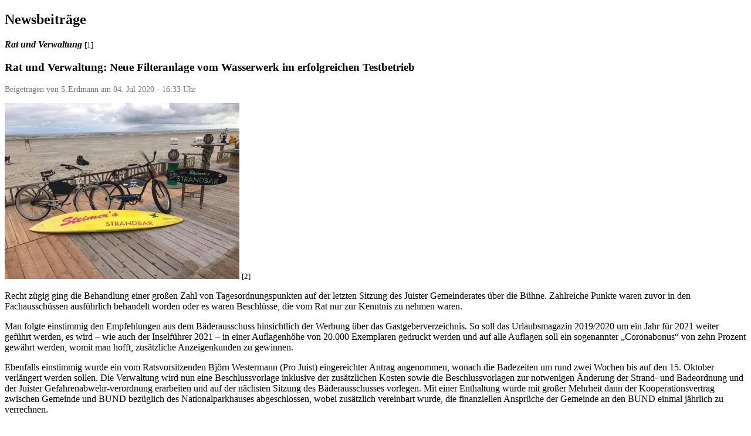

--- FILE ---
content_type: text/html; charset=UTF-8
request_url: http://www.juistnews.de/Printer/artikel/2020/7/4/neue-filteranlage-vom-wasserwerk-im-erfolgreichen-testbetrieb/
body_size: 3909
content:
<!DOCTYPE html PUBLIC "-//W3C//DTD XHTML 1.1//EN" "http://www.w3.org/TR/xhtml11/DTD/xhtml11.dtd">
<html xmlns="http://www.w3.org/1999/xhtml" xml:lang="de">
    <head>
        <meta http-equiv="Content-Type" content="text/html; charset=utf-8" />
        <title>Neue Filteranlage vom Wasserwerk im erfolgreichen Testbetrieb</title>
        <meta name="description" content="" />
        <meta name="keywords" content="JNN,Juist,Net,News,Zeitung,Nachrichten,Magazin,Webcam,Webadressen,Nordsee,Insel,Urlaub,Töwerland,Inselzeitung,Links,Adressen,Presse" />
        <meta name="robots" content="noindex,follow,noarchive" />
        <link rel="stylesheet" href="http://www.juistnews.de/themes/Printer/style/style.css" type="text/css" media="print" />
    <link rel="stylesheet" href="http://www.juistnews.de/style/core.css" type="text/css" />
<link rel="stylesheet" href="http://www.juistnews.de/modules/News/style/style.css" type="text/css" />
<link rel="stylesheet" href="http://www.juistnews.de/javascript/helpers/ImageViewer/ImageViewer.css" type="text/css" />
<script type="text/javascript">/* <![CDATA[ */ 
document.location.entrypoint="index.php";document.location.pnbaseURL="http://www.juistnews.de/"; document.location.ajaxtimeout=5000;
if (typeof(Zikula) == 'undefined') {var Zikula = {};}
Zikula.Config = {"entrypoint":"index.php","baseURL":"http:\/\/www.juistnews.de\/","baseURI":"\/","ajaxtimeout":"5000","lang":"de","sessionName":"ZSID2"}
 /* ]]> */</script>
<script type="text/javascript" src="http://www.juistnews.de/mo2json.php?lang=de&amp;module_news_js=News&amp;zikula_js=News"></script>
<script type="text/javascript" src="http://www.juistnews.de/javascript/ajax/proto_scriptaculous.combined.min.js"></script>
<script type="text/javascript" src="http://www.juistnews.de/javascript/livepipe/livepipe.combined.min.js"></script>
<script type="text/javascript" src="http://www.juistnews.de/javascript/helpers/Zikula.js"></script>
<script type="text/javascript" src="http://www.juistnews.de/javascript/helpers/Zikula.UI.js"></script>
<script type="text/javascript" src="http://www.juistnews.de/javascript/helpers/Zikula.ImageViewer.js"></script>
<!--[if IE]><link rel="stylesheet" type="text/css" href="http://www.juistnews.de/style/core_iehacks.css" media="print,projection,screen" /><![endif]-->
</head>
    <body>
        






  
<h2>Newsbeiträge</h2>


<div id="news_articlecontent">
    
<script type="text/javascript">
    // <![CDATA[
    var bytesused = Zikula.__f('%s characters out of 4,294,967,295','#{chars}','module_news_js');
    // ]]>
</script>

<span class="news_category">
<strong><em>Rat und Verwaltung</em></strong> <small>[1]</small>
</span>

<h3 class="news_title">Rat und Verwaltung: Neue Filteranlage vom Wasserwerk im erfolgreichen Testbetrieb</h3>

<div id="news_editlinks"></div>

<p class="news_meta z-sub">Beigetragen von S.Erdmann am 04. Jul 2020 -  16:33 Uhr</p>


<div id="news_body" class="news_body">
        <div class="news_photo news_thumbs" style="float:none">
        <strong><em><img src="http://www.juistnews.de/newsbilder/pic_sid6977-0-thumb2.jpg" alt="Bild 0 von Neue Filteranlage vom Wasserwerk im erfolgreichen Testbetrieb" /></em></strong> <small>[2]</small>
    </div>
        <div class="news_hometext">
        	<p>Recht zügig ging die Behandlung einer großen Zahl von Tagesordnungspunkten auf der letzten Sitzung des Juister Gemeinderates über die Bühne. Zahlreiche Punkte waren zuvor in den Fachausschüssen ausführlich behandelt worden oder es waren Beschlüsse, die vom Rat nur zur Kenntnis zu nehmen waren. 
</p>

    </div>
    	<p>Man folgte einstimmig den Empfehlungen aus dem Bäderausschuss hinsichtlich der Werbung über das Gastgeberverzeichnis. So soll das Urlaubsmagazin 2019/2020 um ein Jahr für 2021 weiter geführt werden, es wird – wie auch der Inselführer 2021 – in einer Auflagenhöhe von 20.000 Exemplaren gedruckt werden und auf alle Auflagen soll ein sogenannter „Coronabonus“ von zehn Prozent gewährt werden, womit man hofft, zusätzliche Anzeigenkunden zu gewinnen. </p>
	<p>Ebenfalls einstimmig wurde ein vom Ratsvorsitzenden Björn Westermann (Pro Juist) eingereichter Antrag angenommen, wonach die Badezeiten um rund zwei Wochen bis auf den 15. Oktober verlängert werden sollen. Die Verwaltung wird nun eine Beschlussvorlage inklusive der zusätzlichen Kosten sowie die Beschlussvorlagen zur notwenigen Änderung der Strand- und Badeordnung und der Juister Gefahrenabwehr-verordnung erarbeiten und auf der nächsten Sitzung des Bäderausschusses vorlegen. Mit einer Enthaltung wurde mit großer Mehrheit dann der Kooperationsvertrag zwischen Gemeinde und BUND bezüglich des Nationalparkhauses abgeschlossen, wobei zusätzlich vereinbart wurde, die finanziellen Ansprüche der Gemeinde an den BUND einmal jährlich zu verrechnen. </p>
	<p>Dem geänderten Beschlussvorschlag hinsichtlich des Antrages zum Kauf von Grundstückflächen am Hafen durch die Hallen- und Hafenwirtschaft GmbH wurde zugestimmt. Da hier die Gemeinde an die Gemeinde Flächen verkauft, sah der Bauausschuss es nicht ein, hierfür ein teures Verkehrswertgutachten durch Dritte kostenpflichtig einzuholen. Hierzu sei das Fachwissen der Kämmerei und des Steuerberaters der Gemeinde ausreichend, diese sollten nun den Verkehrswert ermitteln, damit ein Kaufvertrag durch ein Notariat erarbeitet und den zuständigen Gremien vorgelegt werden kann. </p>
	<p>Die Aufnahme eines Kommunaldarlehens in Höhe von 1,715 Millionen Euro nahm der Rat lediglich zur Kenntnis, da hierzu bereits eine Globalermächtigung erteilt wurde. Einstimmig angenommen wurde zudem eine Spende der Firma Orstedt in Höhe von 20.000 Euro, die ausschließlich zur Renovierung der Leichtathletikanlage auf dem Sportplatz der Inselschule verwendet werden darf. </p>
	<p>Der Rat erteilte ebenso die Zustimmung für die Bestellung von neuen Atemschutzgeräten im Rahmen des Atemschutzverbundes der Feuerwehren im Landkreis Aurich in Höhe von 48.697 Euro. Die Bestellung erfolgt zentral über den Landkreis, denn es sollen einheitliche Geräte bei einem Anbieter für alle Wehren im Kreis beschafft werden. Gemeindebrandmeister Thomas Breeden hatte sich zuvor mit dem vorliegenden Angebot einverstanden erklärt. </p>
	<p>Bürgermeister Dr. Tjark Goerges gab bei den Kenntnisgaben bekannt, dass die Fördermaßnahmen für das Küstenmuseum genehmigt wurden, hier gäbe es eine Förderung von 85 Prozent. Der neue Fitnessraum im Keller vom Erlebnisbad wird nunmehr erst am 13. Juli eröffnen, weil es bei der Anlieferung von Spiegeln zu einem Transportschaden gekommen sei und die Ersatzsendung neu angeliefert werden müsse. </p>
	<p>Zudem teilte er mit, dass die Genehmigungen für die Strandbar vorliegen und diese derzeit aufgebaut werde und in Kürze öffnet. Die derzeitige Genehmigung wäre mittelfristig zu sehen, d. h. sie gilt auch für die kommenden Saisons. </p>
	<p>Rund 1,3 Millionen Euro wurden in das Wasserwerk investiert, um mittels einer Ozonfilteranlage eine bessere Wasserqualität zu schaffen. Wie Wasserwerksmeister Andreas Schmeißer dazu berichtete, ist die Anlage seit 14 Tagen in Betrieb. Gerne hätte man den Testbetrieb bereits im Mai vor der Saison gestartet, aber coronabedingt kam es zu Verzögerungen. Jetzt sei die Saison da, es finden noch Einstellungen und Nachjustierungen statt, aber insgesamt laufe die Anlage – womit Juist zudem Vorreiter sei – erfolgreich. Anhand von mitgebrachten Wasserproben konnte man schon erkennen, dass die Verfärbungen nicht mehr vorhanden seien. Wegen der Corona-Bestimmungen hat man einen geplanten Tag der offenen Tür im Wasserwerk erst mal auf einen späteren Zeitpunkt verschoben. </p>
	<p>Unser Foto entstand am Strand bei der jetzt fertig aufgebauten Strandbar. Am Samstag, den 04. Juli, findet um 18:00 Uhr die Eröffnung statt. </p>
	<p>JNN-FOTO: STEIMERS STRANDBAR</p>


    <p class="news_footer">
        <strong><em>Drucken <img src="http://www.juistnews.de/images/icons/extrasmall/printer.png" height="16" width="16" alt="[P]" title="Druckerfreundliche Ansicht" /></em></strong> <small>[3]</small>
                <span class="text_separator">|</span>
        <strong><em>PDF <img src="http://www.juistnews.de/modules/News/images/pdf.gif" width="16" height="16" alt="PDF" /></em></strong> <small>[4]</small>
            </p>
    
    </div>


</div>
<div id="news_modify">&nbsp;</div>

<div id="news-articledisplay-hooks">

</div>

        
                <div>
            <strong>Links</strong>
        </div>
        <ol><li><a class="print-normal" href="http://www.juistnews.de/artikel/view/Main/Rat und Verwaltung/">http://www.juistnews.de/artikel/view/Main/Rat und Verwaltung/</a></li>
<li><a class="print-normal" href="http://www.juistnews.de/newsbilder/pic_sid6977-0-norm.jpg">http://www.juistnews.de/newsbilder/pic_sid6977-0-norm.jpg</a></li>
<li><a class="print-normal" href="http://www.juistnews.de/Printer/artikel/2020/7/4/neue-filteranlage-vom-wasserwerk-im-erfolgreichen-testbetrieb/">http://www.juistnews.de/Printer/artikel/2020/7/4/neue-filteranlage-vom-wasserwerk-im-erfolgreichen-testbetrieb/</a></li>
<li><a class="print-normal" href="http://www.juistnews.de/artikel/displaypdf/2020/7/4/neue-filteranlage-vom-wasserwerk-im-erfolgreichen-testbetrieb/">http://www.juistnews.de/artikel/displaypdf/2020/7/4/neue-filteranlage-vom-wasserwerk-im-erfolgreichen-testbetrieb/</a></li>
</ol>
            </body>
</html>